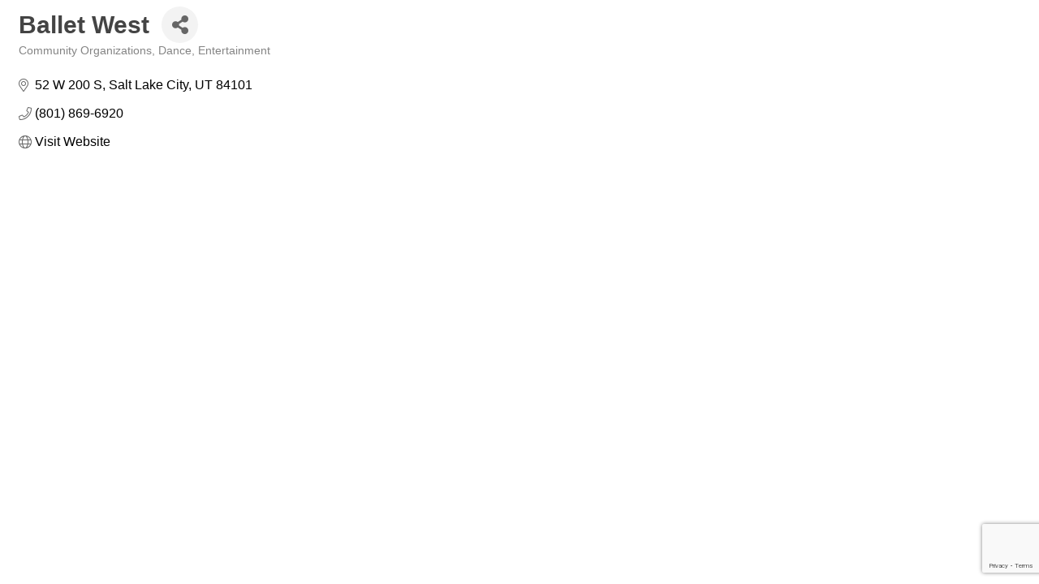

--- FILE ---
content_type: text/html; charset=utf-8
request_url: https://www.google.com/recaptcha/enterprise/anchor?ar=1&k=6LfI_T8rAAAAAMkWHrLP_GfSf3tLy9tKa839wcWa&co=aHR0cDovL2J1c2luZXNzLnV0YWhibGFja2NoYW1iZXIuY29tOjgw&hl=en&v=PoyoqOPhxBO7pBk68S4YbpHZ&size=invisible&anchor-ms=20000&execute-ms=30000&cb=drf89hdfdywd
body_size: 48696
content:
<!DOCTYPE HTML><html dir="ltr" lang="en"><head><meta http-equiv="Content-Type" content="text/html; charset=UTF-8">
<meta http-equiv="X-UA-Compatible" content="IE=edge">
<title>reCAPTCHA</title>
<style type="text/css">
/* cyrillic-ext */
@font-face {
  font-family: 'Roboto';
  font-style: normal;
  font-weight: 400;
  font-stretch: 100%;
  src: url(//fonts.gstatic.com/s/roboto/v48/KFO7CnqEu92Fr1ME7kSn66aGLdTylUAMa3GUBHMdazTgWw.woff2) format('woff2');
  unicode-range: U+0460-052F, U+1C80-1C8A, U+20B4, U+2DE0-2DFF, U+A640-A69F, U+FE2E-FE2F;
}
/* cyrillic */
@font-face {
  font-family: 'Roboto';
  font-style: normal;
  font-weight: 400;
  font-stretch: 100%;
  src: url(//fonts.gstatic.com/s/roboto/v48/KFO7CnqEu92Fr1ME7kSn66aGLdTylUAMa3iUBHMdazTgWw.woff2) format('woff2');
  unicode-range: U+0301, U+0400-045F, U+0490-0491, U+04B0-04B1, U+2116;
}
/* greek-ext */
@font-face {
  font-family: 'Roboto';
  font-style: normal;
  font-weight: 400;
  font-stretch: 100%;
  src: url(//fonts.gstatic.com/s/roboto/v48/KFO7CnqEu92Fr1ME7kSn66aGLdTylUAMa3CUBHMdazTgWw.woff2) format('woff2');
  unicode-range: U+1F00-1FFF;
}
/* greek */
@font-face {
  font-family: 'Roboto';
  font-style: normal;
  font-weight: 400;
  font-stretch: 100%;
  src: url(//fonts.gstatic.com/s/roboto/v48/KFO7CnqEu92Fr1ME7kSn66aGLdTylUAMa3-UBHMdazTgWw.woff2) format('woff2');
  unicode-range: U+0370-0377, U+037A-037F, U+0384-038A, U+038C, U+038E-03A1, U+03A3-03FF;
}
/* math */
@font-face {
  font-family: 'Roboto';
  font-style: normal;
  font-weight: 400;
  font-stretch: 100%;
  src: url(//fonts.gstatic.com/s/roboto/v48/KFO7CnqEu92Fr1ME7kSn66aGLdTylUAMawCUBHMdazTgWw.woff2) format('woff2');
  unicode-range: U+0302-0303, U+0305, U+0307-0308, U+0310, U+0312, U+0315, U+031A, U+0326-0327, U+032C, U+032F-0330, U+0332-0333, U+0338, U+033A, U+0346, U+034D, U+0391-03A1, U+03A3-03A9, U+03B1-03C9, U+03D1, U+03D5-03D6, U+03F0-03F1, U+03F4-03F5, U+2016-2017, U+2034-2038, U+203C, U+2040, U+2043, U+2047, U+2050, U+2057, U+205F, U+2070-2071, U+2074-208E, U+2090-209C, U+20D0-20DC, U+20E1, U+20E5-20EF, U+2100-2112, U+2114-2115, U+2117-2121, U+2123-214F, U+2190, U+2192, U+2194-21AE, U+21B0-21E5, U+21F1-21F2, U+21F4-2211, U+2213-2214, U+2216-22FF, U+2308-230B, U+2310, U+2319, U+231C-2321, U+2336-237A, U+237C, U+2395, U+239B-23B7, U+23D0, U+23DC-23E1, U+2474-2475, U+25AF, U+25B3, U+25B7, U+25BD, U+25C1, U+25CA, U+25CC, U+25FB, U+266D-266F, U+27C0-27FF, U+2900-2AFF, U+2B0E-2B11, U+2B30-2B4C, U+2BFE, U+3030, U+FF5B, U+FF5D, U+1D400-1D7FF, U+1EE00-1EEFF;
}
/* symbols */
@font-face {
  font-family: 'Roboto';
  font-style: normal;
  font-weight: 400;
  font-stretch: 100%;
  src: url(//fonts.gstatic.com/s/roboto/v48/KFO7CnqEu92Fr1ME7kSn66aGLdTylUAMaxKUBHMdazTgWw.woff2) format('woff2');
  unicode-range: U+0001-000C, U+000E-001F, U+007F-009F, U+20DD-20E0, U+20E2-20E4, U+2150-218F, U+2190, U+2192, U+2194-2199, U+21AF, U+21E6-21F0, U+21F3, U+2218-2219, U+2299, U+22C4-22C6, U+2300-243F, U+2440-244A, U+2460-24FF, U+25A0-27BF, U+2800-28FF, U+2921-2922, U+2981, U+29BF, U+29EB, U+2B00-2BFF, U+4DC0-4DFF, U+FFF9-FFFB, U+10140-1018E, U+10190-1019C, U+101A0, U+101D0-101FD, U+102E0-102FB, U+10E60-10E7E, U+1D2C0-1D2D3, U+1D2E0-1D37F, U+1F000-1F0FF, U+1F100-1F1AD, U+1F1E6-1F1FF, U+1F30D-1F30F, U+1F315, U+1F31C, U+1F31E, U+1F320-1F32C, U+1F336, U+1F378, U+1F37D, U+1F382, U+1F393-1F39F, U+1F3A7-1F3A8, U+1F3AC-1F3AF, U+1F3C2, U+1F3C4-1F3C6, U+1F3CA-1F3CE, U+1F3D4-1F3E0, U+1F3ED, U+1F3F1-1F3F3, U+1F3F5-1F3F7, U+1F408, U+1F415, U+1F41F, U+1F426, U+1F43F, U+1F441-1F442, U+1F444, U+1F446-1F449, U+1F44C-1F44E, U+1F453, U+1F46A, U+1F47D, U+1F4A3, U+1F4B0, U+1F4B3, U+1F4B9, U+1F4BB, U+1F4BF, U+1F4C8-1F4CB, U+1F4D6, U+1F4DA, U+1F4DF, U+1F4E3-1F4E6, U+1F4EA-1F4ED, U+1F4F7, U+1F4F9-1F4FB, U+1F4FD-1F4FE, U+1F503, U+1F507-1F50B, U+1F50D, U+1F512-1F513, U+1F53E-1F54A, U+1F54F-1F5FA, U+1F610, U+1F650-1F67F, U+1F687, U+1F68D, U+1F691, U+1F694, U+1F698, U+1F6AD, U+1F6B2, U+1F6B9-1F6BA, U+1F6BC, U+1F6C6-1F6CF, U+1F6D3-1F6D7, U+1F6E0-1F6EA, U+1F6F0-1F6F3, U+1F6F7-1F6FC, U+1F700-1F7FF, U+1F800-1F80B, U+1F810-1F847, U+1F850-1F859, U+1F860-1F887, U+1F890-1F8AD, U+1F8B0-1F8BB, U+1F8C0-1F8C1, U+1F900-1F90B, U+1F93B, U+1F946, U+1F984, U+1F996, U+1F9E9, U+1FA00-1FA6F, U+1FA70-1FA7C, U+1FA80-1FA89, U+1FA8F-1FAC6, U+1FACE-1FADC, U+1FADF-1FAE9, U+1FAF0-1FAF8, U+1FB00-1FBFF;
}
/* vietnamese */
@font-face {
  font-family: 'Roboto';
  font-style: normal;
  font-weight: 400;
  font-stretch: 100%;
  src: url(//fonts.gstatic.com/s/roboto/v48/KFO7CnqEu92Fr1ME7kSn66aGLdTylUAMa3OUBHMdazTgWw.woff2) format('woff2');
  unicode-range: U+0102-0103, U+0110-0111, U+0128-0129, U+0168-0169, U+01A0-01A1, U+01AF-01B0, U+0300-0301, U+0303-0304, U+0308-0309, U+0323, U+0329, U+1EA0-1EF9, U+20AB;
}
/* latin-ext */
@font-face {
  font-family: 'Roboto';
  font-style: normal;
  font-weight: 400;
  font-stretch: 100%;
  src: url(//fonts.gstatic.com/s/roboto/v48/KFO7CnqEu92Fr1ME7kSn66aGLdTylUAMa3KUBHMdazTgWw.woff2) format('woff2');
  unicode-range: U+0100-02BA, U+02BD-02C5, U+02C7-02CC, U+02CE-02D7, U+02DD-02FF, U+0304, U+0308, U+0329, U+1D00-1DBF, U+1E00-1E9F, U+1EF2-1EFF, U+2020, U+20A0-20AB, U+20AD-20C0, U+2113, U+2C60-2C7F, U+A720-A7FF;
}
/* latin */
@font-face {
  font-family: 'Roboto';
  font-style: normal;
  font-weight: 400;
  font-stretch: 100%;
  src: url(//fonts.gstatic.com/s/roboto/v48/KFO7CnqEu92Fr1ME7kSn66aGLdTylUAMa3yUBHMdazQ.woff2) format('woff2');
  unicode-range: U+0000-00FF, U+0131, U+0152-0153, U+02BB-02BC, U+02C6, U+02DA, U+02DC, U+0304, U+0308, U+0329, U+2000-206F, U+20AC, U+2122, U+2191, U+2193, U+2212, U+2215, U+FEFF, U+FFFD;
}
/* cyrillic-ext */
@font-face {
  font-family: 'Roboto';
  font-style: normal;
  font-weight: 500;
  font-stretch: 100%;
  src: url(//fonts.gstatic.com/s/roboto/v48/KFO7CnqEu92Fr1ME7kSn66aGLdTylUAMa3GUBHMdazTgWw.woff2) format('woff2');
  unicode-range: U+0460-052F, U+1C80-1C8A, U+20B4, U+2DE0-2DFF, U+A640-A69F, U+FE2E-FE2F;
}
/* cyrillic */
@font-face {
  font-family: 'Roboto';
  font-style: normal;
  font-weight: 500;
  font-stretch: 100%;
  src: url(//fonts.gstatic.com/s/roboto/v48/KFO7CnqEu92Fr1ME7kSn66aGLdTylUAMa3iUBHMdazTgWw.woff2) format('woff2');
  unicode-range: U+0301, U+0400-045F, U+0490-0491, U+04B0-04B1, U+2116;
}
/* greek-ext */
@font-face {
  font-family: 'Roboto';
  font-style: normal;
  font-weight: 500;
  font-stretch: 100%;
  src: url(//fonts.gstatic.com/s/roboto/v48/KFO7CnqEu92Fr1ME7kSn66aGLdTylUAMa3CUBHMdazTgWw.woff2) format('woff2');
  unicode-range: U+1F00-1FFF;
}
/* greek */
@font-face {
  font-family: 'Roboto';
  font-style: normal;
  font-weight: 500;
  font-stretch: 100%;
  src: url(//fonts.gstatic.com/s/roboto/v48/KFO7CnqEu92Fr1ME7kSn66aGLdTylUAMa3-UBHMdazTgWw.woff2) format('woff2');
  unicode-range: U+0370-0377, U+037A-037F, U+0384-038A, U+038C, U+038E-03A1, U+03A3-03FF;
}
/* math */
@font-face {
  font-family: 'Roboto';
  font-style: normal;
  font-weight: 500;
  font-stretch: 100%;
  src: url(//fonts.gstatic.com/s/roboto/v48/KFO7CnqEu92Fr1ME7kSn66aGLdTylUAMawCUBHMdazTgWw.woff2) format('woff2');
  unicode-range: U+0302-0303, U+0305, U+0307-0308, U+0310, U+0312, U+0315, U+031A, U+0326-0327, U+032C, U+032F-0330, U+0332-0333, U+0338, U+033A, U+0346, U+034D, U+0391-03A1, U+03A3-03A9, U+03B1-03C9, U+03D1, U+03D5-03D6, U+03F0-03F1, U+03F4-03F5, U+2016-2017, U+2034-2038, U+203C, U+2040, U+2043, U+2047, U+2050, U+2057, U+205F, U+2070-2071, U+2074-208E, U+2090-209C, U+20D0-20DC, U+20E1, U+20E5-20EF, U+2100-2112, U+2114-2115, U+2117-2121, U+2123-214F, U+2190, U+2192, U+2194-21AE, U+21B0-21E5, U+21F1-21F2, U+21F4-2211, U+2213-2214, U+2216-22FF, U+2308-230B, U+2310, U+2319, U+231C-2321, U+2336-237A, U+237C, U+2395, U+239B-23B7, U+23D0, U+23DC-23E1, U+2474-2475, U+25AF, U+25B3, U+25B7, U+25BD, U+25C1, U+25CA, U+25CC, U+25FB, U+266D-266F, U+27C0-27FF, U+2900-2AFF, U+2B0E-2B11, U+2B30-2B4C, U+2BFE, U+3030, U+FF5B, U+FF5D, U+1D400-1D7FF, U+1EE00-1EEFF;
}
/* symbols */
@font-face {
  font-family: 'Roboto';
  font-style: normal;
  font-weight: 500;
  font-stretch: 100%;
  src: url(//fonts.gstatic.com/s/roboto/v48/KFO7CnqEu92Fr1ME7kSn66aGLdTylUAMaxKUBHMdazTgWw.woff2) format('woff2');
  unicode-range: U+0001-000C, U+000E-001F, U+007F-009F, U+20DD-20E0, U+20E2-20E4, U+2150-218F, U+2190, U+2192, U+2194-2199, U+21AF, U+21E6-21F0, U+21F3, U+2218-2219, U+2299, U+22C4-22C6, U+2300-243F, U+2440-244A, U+2460-24FF, U+25A0-27BF, U+2800-28FF, U+2921-2922, U+2981, U+29BF, U+29EB, U+2B00-2BFF, U+4DC0-4DFF, U+FFF9-FFFB, U+10140-1018E, U+10190-1019C, U+101A0, U+101D0-101FD, U+102E0-102FB, U+10E60-10E7E, U+1D2C0-1D2D3, U+1D2E0-1D37F, U+1F000-1F0FF, U+1F100-1F1AD, U+1F1E6-1F1FF, U+1F30D-1F30F, U+1F315, U+1F31C, U+1F31E, U+1F320-1F32C, U+1F336, U+1F378, U+1F37D, U+1F382, U+1F393-1F39F, U+1F3A7-1F3A8, U+1F3AC-1F3AF, U+1F3C2, U+1F3C4-1F3C6, U+1F3CA-1F3CE, U+1F3D4-1F3E0, U+1F3ED, U+1F3F1-1F3F3, U+1F3F5-1F3F7, U+1F408, U+1F415, U+1F41F, U+1F426, U+1F43F, U+1F441-1F442, U+1F444, U+1F446-1F449, U+1F44C-1F44E, U+1F453, U+1F46A, U+1F47D, U+1F4A3, U+1F4B0, U+1F4B3, U+1F4B9, U+1F4BB, U+1F4BF, U+1F4C8-1F4CB, U+1F4D6, U+1F4DA, U+1F4DF, U+1F4E3-1F4E6, U+1F4EA-1F4ED, U+1F4F7, U+1F4F9-1F4FB, U+1F4FD-1F4FE, U+1F503, U+1F507-1F50B, U+1F50D, U+1F512-1F513, U+1F53E-1F54A, U+1F54F-1F5FA, U+1F610, U+1F650-1F67F, U+1F687, U+1F68D, U+1F691, U+1F694, U+1F698, U+1F6AD, U+1F6B2, U+1F6B9-1F6BA, U+1F6BC, U+1F6C6-1F6CF, U+1F6D3-1F6D7, U+1F6E0-1F6EA, U+1F6F0-1F6F3, U+1F6F7-1F6FC, U+1F700-1F7FF, U+1F800-1F80B, U+1F810-1F847, U+1F850-1F859, U+1F860-1F887, U+1F890-1F8AD, U+1F8B0-1F8BB, U+1F8C0-1F8C1, U+1F900-1F90B, U+1F93B, U+1F946, U+1F984, U+1F996, U+1F9E9, U+1FA00-1FA6F, U+1FA70-1FA7C, U+1FA80-1FA89, U+1FA8F-1FAC6, U+1FACE-1FADC, U+1FADF-1FAE9, U+1FAF0-1FAF8, U+1FB00-1FBFF;
}
/* vietnamese */
@font-face {
  font-family: 'Roboto';
  font-style: normal;
  font-weight: 500;
  font-stretch: 100%;
  src: url(//fonts.gstatic.com/s/roboto/v48/KFO7CnqEu92Fr1ME7kSn66aGLdTylUAMa3OUBHMdazTgWw.woff2) format('woff2');
  unicode-range: U+0102-0103, U+0110-0111, U+0128-0129, U+0168-0169, U+01A0-01A1, U+01AF-01B0, U+0300-0301, U+0303-0304, U+0308-0309, U+0323, U+0329, U+1EA0-1EF9, U+20AB;
}
/* latin-ext */
@font-face {
  font-family: 'Roboto';
  font-style: normal;
  font-weight: 500;
  font-stretch: 100%;
  src: url(//fonts.gstatic.com/s/roboto/v48/KFO7CnqEu92Fr1ME7kSn66aGLdTylUAMa3KUBHMdazTgWw.woff2) format('woff2');
  unicode-range: U+0100-02BA, U+02BD-02C5, U+02C7-02CC, U+02CE-02D7, U+02DD-02FF, U+0304, U+0308, U+0329, U+1D00-1DBF, U+1E00-1E9F, U+1EF2-1EFF, U+2020, U+20A0-20AB, U+20AD-20C0, U+2113, U+2C60-2C7F, U+A720-A7FF;
}
/* latin */
@font-face {
  font-family: 'Roboto';
  font-style: normal;
  font-weight: 500;
  font-stretch: 100%;
  src: url(//fonts.gstatic.com/s/roboto/v48/KFO7CnqEu92Fr1ME7kSn66aGLdTylUAMa3yUBHMdazQ.woff2) format('woff2');
  unicode-range: U+0000-00FF, U+0131, U+0152-0153, U+02BB-02BC, U+02C6, U+02DA, U+02DC, U+0304, U+0308, U+0329, U+2000-206F, U+20AC, U+2122, U+2191, U+2193, U+2212, U+2215, U+FEFF, U+FFFD;
}
/* cyrillic-ext */
@font-face {
  font-family: 'Roboto';
  font-style: normal;
  font-weight: 900;
  font-stretch: 100%;
  src: url(//fonts.gstatic.com/s/roboto/v48/KFO7CnqEu92Fr1ME7kSn66aGLdTylUAMa3GUBHMdazTgWw.woff2) format('woff2');
  unicode-range: U+0460-052F, U+1C80-1C8A, U+20B4, U+2DE0-2DFF, U+A640-A69F, U+FE2E-FE2F;
}
/* cyrillic */
@font-face {
  font-family: 'Roboto';
  font-style: normal;
  font-weight: 900;
  font-stretch: 100%;
  src: url(//fonts.gstatic.com/s/roboto/v48/KFO7CnqEu92Fr1ME7kSn66aGLdTylUAMa3iUBHMdazTgWw.woff2) format('woff2');
  unicode-range: U+0301, U+0400-045F, U+0490-0491, U+04B0-04B1, U+2116;
}
/* greek-ext */
@font-face {
  font-family: 'Roboto';
  font-style: normal;
  font-weight: 900;
  font-stretch: 100%;
  src: url(//fonts.gstatic.com/s/roboto/v48/KFO7CnqEu92Fr1ME7kSn66aGLdTylUAMa3CUBHMdazTgWw.woff2) format('woff2');
  unicode-range: U+1F00-1FFF;
}
/* greek */
@font-face {
  font-family: 'Roboto';
  font-style: normal;
  font-weight: 900;
  font-stretch: 100%;
  src: url(//fonts.gstatic.com/s/roboto/v48/KFO7CnqEu92Fr1ME7kSn66aGLdTylUAMa3-UBHMdazTgWw.woff2) format('woff2');
  unicode-range: U+0370-0377, U+037A-037F, U+0384-038A, U+038C, U+038E-03A1, U+03A3-03FF;
}
/* math */
@font-face {
  font-family: 'Roboto';
  font-style: normal;
  font-weight: 900;
  font-stretch: 100%;
  src: url(//fonts.gstatic.com/s/roboto/v48/KFO7CnqEu92Fr1ME7kSn66aGLdTylUAMawCUBHMdazTgWw.woff2) format('woff2');
  unicode-range: U+0302-0303, U+0305, U+0307-0308, U+0310, U+0312, U+0315, U+031A, U+0326-0327, U+032C, U+032F-0330, U+0332-0333, U+0338, U+033A, U+0346, U+034D, U+0391-03A1, U+03A3-03A9, U+03B1-03C9, U+03D1, U+03D5-03D6, U+03F0-03F1, U+03F4-03F5, U+2016-2017, U+2034-2038, U+203C, U+2040, U+2043, U+2047, U+2050, U+2057, U+205F, U+2070-2071, U+2074-208E, U+2090-209C, U+20D0-20DC, U+20E1, U+20E5-20EF, U+2100-2112, U+2114-2115, U+2117-2121, U+2123-214F, U+2190, U+2192, U+2194-21AE, U+21B0-21E5, U+21F1-21F2, U+21F4-2211, U+2213-2214, U+2216-22FF, U+2308-230B, U+2310, U+2319, U+231C-2321, U+2336-237A, U+237C, U+2395, U+239B-23B7, U+23D0, U+23DC-23E1, U+2474-2475, U+25AF, U+25B3, U+25B7, U+25BD, U+25C1, U+25CA, U+25CC, U+25FB, U+266D-266F, U+27C0-27FF, U+2900-2AFF, U+2B0E-2B11, U+2B30-2B4C, U+2BFE, U+3030, U+FF5B, U+FF5D, U+1D400-1D7FF, U+1EE00-1EEFF;
}
/* symbols */
@font-face {
  font-family: 'Roboto';
  font-style: normal;
  font-weight: 900;
  font-stretch: 100%;
  src: url(//fonts.gstatic.com/s/roboto/v48/KFO7CnqEu92Fr1ME7kSn66aGLdTylUAMaxKUBHMdazTgWw.woff2) format('woff2');
  unicode-range: U+0001-000C, U+000E-001F, U+007F-009F, U+20DD-20E0, U+20E2-20E4, U+2150-218F, U+2190, U+2192, U+2194-2199, U+21AF, U+21E6-21F0, U+21F3, U+2218-2219, U+2299, U+22C4-22C6, U+2300-243F, U+2440-244A, U+2460-24FF, U+25A0-27BF, U+2800-28FF, U+2921-2922, U+2981, U+29BF, U+29EB, U+2B00-2BFF, U+4DC0-4DFF, U+FFF9-FFFB, U+10140-1018E, U+10190-1019C, U+101A0, U+101D0-101FD, U+102E0-102FB, U+10E60-10E7E, U+1D2C0-1D2D3, U+1D2E0-1D37F, U+1F000-1F0FF, U+1F100-1F1AD, U+1F1E6-1F1FF, U+1F30D-1F30F, U+1F315, U+1F31C, U+1F31E, U+1F320-1F32C, U+1F336, U+1F378, U+1F37D, U+1F382, U+1F393-1F39F, U+1F3A7-1F3A8, U+1F3AC-1F3AF, U+1F3C2, U+1F3C4-1F3C6, U+1F3CA-1F3CE, U+1F3D4-1F3E0, U+1F3ED, U+1F3F1-1F3F3, U+1F3F5-1F3F7, U+1F408, U+1F415, U+1F41F, U+1F426, U+1F43F, U+1F441-1F442, U+1F444, U+1F446-1F449, U+1F44C-1F44E, U+1F453, U+1F46A, U+1F47D, U+1F4A3, U+1F4B0, U+1F4B3, U+1F4B9, U+1F4BB, U+1F4BF, U+1F4C8-1F4CB, U+1F4D6, U+1F4DA, U+1F4DF, U+1F4E3-1F4E6, U+1F4EA-1F4ED, U+1F4F7, U+1F4F9-1F4FB, U+1F4FD-1F4FE, U+1F503, U+1F507-1F50B, U+1F50D, U+1F512-1F513, U+1F53E-1F54A, U+1F54F-1F5FA, U+1F610, U+1F650-1F67F, U+1F687, U+1F68D, U+1F691, U+1F694, U+1F698, U+1F6AD, U+1F6B2, U+1F6B9-1F6BA, U+1F6BC, U+1F6C6-1F6CF, U+1F6D3-1F6D7, U+1F6E0-1F6EA, U+1F6F0-1F6F3, U+1F6F7-1F6FC, U+1F700-1F7FF, U+1F800-1F80B, U+1F810-1F847, U+1F850-1F859, U+1F860-1F887, U+1F890-1F8AD, U+1F8B0-1F8BB, U+1F8C0-1F8C1, U+1F900-1F90B, U+1F93B, U+1F946, U+1F984, U+1F996, U+1F9E9, U+1FA00-1FA6F, U+1FA70-1FA7C, U+1FA80-1FA89, U+1FA8F-1FAC6, U+1FACE-1FADC, U+1FADF-1FAE9, U+1FAF0-1FAF8, U+1FB00-1FBFF;
}
/* vietnamese */
@font-face {
  font-family: 'Roboto';
  font-style: normal;
  font-weight: 900;
  font-stretch: 100%;
  src: url(//fonts.gstatic.com/s/roboto/v48/KFO7CnqEu92Fr1ME7kSn66aGLdTylUAMa3OUBHMdazTgWw.woff2) format('woff2');
  unicode-range: U+0102-0103, U+0110-0111, U+0128-0129, U+0168-0169, U+01A0-01A1, U+01AF-01B0, U+0300-0301, U+0303-0304, U+0308-0309, U+0323, U+0329, U+1EA0-1EF9, U+20AB;
}
/* latin-ext */
@font-face {
  font-family: 'Roboto';
  font-style: normal;
  font-weight: 900;
  font-stretch: 100%;
  src: url(//fonts.gstatic.com/s/roboto/v48/KFO7CnqEu92Fr1ME7kSn66aGLdTylUAMa3KUBHMdazTgWw.woff2) format('woff2');
  unicode-range: U+0100-02BA, U+02BD-02C5, U+02C7-02CC, U+02CE-02D7, U+02DD-02FF, U+0304, U+0308, U+0329, U+1D00-1DBF, U+1E00-1E9F, U+1EF2-1EFF, U+2020, U+20A0-20AB, U+20AD-20C0, U+2113, U+2C60-2C7F, U+A720-A7FF;
}
/* latin */
@font-face {
  font-family: 'Roboto';
  font-style: normal;
  font-weight: 900;
  font-stretch: 100%;
  src: url(//fonts.gstatic.com/s/roboto/v48/KFO7CnqEu92Fr1ME7kSn66aGLdTylUAMa3yUBHMdazQ.woff2) format('woff2');
  unicode-range: U+0000-00FF, U+0131, U+0152-0153, U+02BB-02BC, U+02C6, U+02DA, U+02DC, U+0304, U+0308, U+0329, U+2000-206F, U+20AC, U+2122, U+2191, U+2193, U+2212, U+2215, U+FEFF, U+FFFD;
}

</style>
<link rel="stylesheet" type="text/css" href="https://www.gstatic.com/recaptcha/releases/PoyoqOPhxBO7pBk68S4YbpHZ/styles__ltr.css">
<script nonce="Kthz35mjpxALkRV4_eNK3g" type="text/javascript">window['__recaptcha_api'] = 'https://www.google.com/recaptcha/enterprise/';</script>
<script type="text/javascript" src="https://www.gstatic.com/recaptcha/releases/PoyoqOPhxBO7pBk68S4YbpHZ/recaptcha__en.js" nonce="Kthz35mjpxALkRV4_eNK3g">
      
    </script></head>
<body><div id="rc-anchor-alert" class="rc-anchor-alert"></div>
<input type="hidden" id="recaptcha-token" value="[base64]">
<script type="text/javascript" nonce="Kthz35mjpxALkRV4_eNK3g">
      recaptcha.anchor.Main.init("[\x22ainput\x22,[\x22bgdata\x22,\x22\x22,\[base64]/[base64]/[base64]/[base64]/[base64]/[base64]/KGcoTywyNTMsTy5PKSxVRyhPLEMpKTpnKE8sMjUzLEMpLE8pKSxsKSksTykpfSxieT1mdW5jdGlvbihDLE8sdSxsKXtmb3IobD0odT1SKEMpLDApO08+MDtPLS0pbD1sPDw4fFooQyk7ZyhDLHUsbCl9LFVHPWZ1bmN0aW9uKEMsTyl7Qy5pLmxlbmd0aD4xMDQ/[base64]/[base64]/[base64]/[base64]/[base64]/[base64]/[base64]\\u003d\x22,\[base64]\\u003d\\u003d\x22,\x22QTLCnwTCicK1WVIXw7ZJwqpgP8OWJHRsw4HDm8K9w4osw5vDrX/[base64]/DvMOzfsOSw7HConoywqJKUcKJw7rDi8OyDGEMw4XDsGfCl8OICw3DnMOqwoPDlMOOwqPDqQbDi8Kgw67Cn2I8M1QCcS5xBsKnO1cQVARhJD/[base64]/DgzA8U8KnM2bClEZsDwU6wrJ6T0gITcKcDndZQWROYG1pWBo/NMOfAgVmwofDvlrDmsKDw68Aw5/DgAPDqEZxZsKew6fCmVwVNsKuLmfCuMOvwp8Dw63CoGsEwoLCvcOgw6LDjcOfIMKUwrjDvE1gLMOowotkwpI/[base64]/F8OSCwXDr8OgFMKtw4kJeFPDiMKyw57DiDnDoXsgantDI28gwq/DoV7DuSbDtMOjIVLDvhnDu2/[base64]/DsW8wDSDCuURfDcOQwqkNCh09Uj7DnMKxAkZawprDtQbDv8KMw6wdBWnDkcOYCFnDpTYne8ODZ0QPw6zDqUHDpcK0w6F6w4JKCMOPS1LCj8KvwotJV3XDksKINyLDosK+XsOFwrTChjsJwoHCkHZZw6ArPcOpC27CsGbDgD/[base64]/CrFfCo8K6P8OMHsO4aVRLwrtwXMKKIMO5CcKdw4zDrRTDpMKxw6YNHsOPY0rDhG19wqM/[base64]/CsGbDusObPybCl8OfUGc5f2EOw7YOJDQLQ8OhfmJRHXAmKQxCH8OAdsOTKMKdFsKWw6c7FMOqPsOxVWfDqMODVkjCuGzDoMOYLsKwSXlZEMK/[base64]/CgAvDl1Y3w6dmwqXCuMO0woFLe8KSCcKZc8O7w6gBwrvCtyU8HMKOIcKkw7jCuMKmwqPDt8KYSMKCw7TCk8ODwpzCoMKdw7Y/wqJadgkdEcKLw4fDq8OdEmpaOmE0w6kLIRPCqsO3MsO+w5zCrsOUw4vDl8OIJsOjPCXDgMKJNcOpSw/Du8K6wrxVwq/ChMOJw5TDiTjCm1LDusKxfwzDonDDsEtawqHCssOPw6Iewo3CvMKmP8KEwonCmcKswrByWcKNw43DqwvDsH7DnR/DhwPDtMOnf8KJwqTDqcOlwpvDrMO0w6/DkjjCicOkLcOycDDCrsOHBMKqw7MuKmp/D8O0fcKlaQ8CKEzDg8KbwovCrMO1woEdw44DIRnDi3jDh33Dr8O9wp/DvW4Uw7l2aBszw6HDjh/DsAlMLlrDkSd6w7vDnjnCvsKYw6jDgjLCgcKow4U8w4JswphVwrzCl8Orw6DCvyFLEgBTbikJwobDrsKqwq/ChsKEw77DlFzCmRc1Si1+McKeAUnDhAsBw5vCt8K/[base64]/RSvDqCpWwoMTw6XDqDnDjzghwrTDscKtP8KxAsKvw5HDpsKXw7xUAMOJccKhDEPDsCTCnUdpAT3CpsO2w594f2tlw4LDi3FmIibDh0wDacOoQQhpwoDCghXDoAY/[base64]/DlgUralTDjsONw63DhsKcwoPChUFISlTCqHB9XcKQw5vCtMKLwqzCiQHDjTxfSUYuJmtDcm/Dh1LCucKqwpLClMKEAsOVwpLDu8OUJnvDlGTClHbDg8OKecOHw47DtMOhw6jCvcKPXmcJwqcLwr7Dh2dRwoHCl8Otw4omw5lCwqTCnsKjJ3rDqFrDnMOJwrF2w6wUbMK+w5XDjG3Dq8O+w67DusOxdhzDkcO1w7/DiSLCjcKbVEjCjXMGwpLCncOOwpU/F8O7w6vDkDhEw61gwqfCmcOHScOHJy/ChMOTeHvDq3YWwoPCpz8bwqpjw6ACS03CmmhQwpJVwqkwwq5FwrJQwrZODWbCpkrCl8Kjw4fCtMKNw54lw6lPwqJrwofCu8OJIS0Sw65jw5wVwqzCvEbDtsOvSsK0LEPClnFvdMKfYVFBccKzwq/DkjzCpggnw45twqnDrcKuwr4mXcKRw5J0w7dYOhsIw6xiLGAfw5PDphbDvsOXGsODFsKhAXA7TDZwwqnCvsOWwrl+e8OWwqwZw7tPw7zCvMO1PQVFElbCtMOVw7/Ckh/DssOcdsOuOMOmZQ/CpcKUYcObOcKORArDgDEKcnjCjMOsLcOnw4fDg8KjCMOiwpUWw4o2w6fDgyRVPgDDgUHCkDhXPMOAcMOJf8KMLMKWDMKrwqx6woLCigDCqMO8eMOpwpfCtUvCr8OuwowNfFANw4Y1wovCmg3CqE/DpRs0V8OjR8OTw4JyKcKNw5xlb2bDukFowprCqgfDiHg+ZAnDhcO/MsO6OMOhw7k0w50fSMKLLVp2wqvDjsO0w7fCgMKoMW4kCMOBQMKBw7vClcOoAcKqecKgwpxcJMOEdcOKQ8OHB8KTHMOmwpbDrURwwqUiQMKKTCoyB8KJw5/DhBTDr3B4w5zCrSXCvsK5w4HCkTbCtsOiw5/DqMKQRsOMSyPCocOVcMKKABh7d25yVSTCk35Fw7XCvHTDgjfCn8O3EMOfcUtdFGHDlcKVw7QCHDrCpsKrwq7DjsKHwpQ9LsKXwppUCcKOJ8OaHMOaw5/Dr8KsD23CtCF8NVJJwpkfNsOvWjcCYsOkwrbDkMOjwpZxZcKOw4XDiAMfwrfDgMOgw5zDn8KhwppOw5zCsgnDqzHCvcOOwpjCpcOnwpLCncOmwo/Cm8KGZUsnJ8Klw4drwoYibUnCgmfCh8Kbwp3DmsOxb8KFwp3CucKEDRcLZTcEasKbXMOGw53Do2LCszkDw5fCqcOGw4PDmQTDll/DjDjCoGXCvkA7w70Kwoc2w411wr7DuTM0w6ZMw5TCr8OlfcKRw4svQMK0w7LDv2jChEZxTVJdBcOtSWDCicKvw6JrfRzDlMKHA8O6fwo2wrAAcVdAKkA6wpB8VUY2w4Bqw79+QMOdw71BfcOwwpPCtlV1Z8KWwo7Ck8OVY8OHYsOKdn/Dn8KEwoAzw5h7wq19T8OIwol7w6/CjcKMC8OjF2PCpMKqwqjDnMOGdMOhBcOww6Y5wqQ9d0AJwrHDisOiwp7CnxXCmMODw6Zew6XDsmrDhjpLO8OHwoXDmSJ3A3LCn3oVOMKxLsKILMK2OgXDsjB6wo/Co8KhJGbCmjcVWMO/[base64]/CmiMvwoomJwDCtC1Xw4vDjXVpw6/DjHbDgTUfGcOSw6fDsF06wrrDuFd9w41tF8K2Z8KAMMK2KsKcCcK6BXlaw5Yuw6DDsx56JmU6w6fCrsKNOmh/wo3DrTAgwoY3w5rCtT7CvTrDtRXDicOyasKIw7xmwq4rw7gHAcKuwqvCuwwTYsONQ1XDjUzDl8OFfxnDnw9BVh1AQ8KPcwoGwop1w6DDqHITw77DvMKZw5/CoSo/DsK9wpHDmsO2wqRZwr8NOGAzSBnCqwPDoALDq2HDr8KFHMKiw47DtCzCv3wyw5M0IcKJNlbCr8K7w7/[base64]/[base64]/w6k0w5tzWcKGDXNLw6lMw5PDi8KsBnpmw7HCncKuwqLDiMOeJgTDgXAsw6bDkjIoXMOWG30FMW7DoBDCkDA6wolrMwJOwrtwT8O/dztgw7rCoxDDv8K8w7lAw5HDjsOBwrzCsSM+NcK/w4HCvcKIYMKgUArClVLDh07Dp8OoWsKow7xZwpvDnxEywpkzwr3CtUQ/w57DsWvDl8OLwoHDiMKAL8K9cCRow6XDgzE7DMKww5MTwqx8w7FVdT0oTsKTw5JEITFAw49Vw5LDqkEoYMOKeRMXKl/DmFXDjAwEwolBw4zCq8OJPcKpB28FV8K7YcKmwoJewrVPQ0DDkitfIcKEa2HCnTjDgsOowrQWEsKzScOfwqBvwpJKw4bDvjd/w7Q2wrBRY8O5MVcJw6/CjcKfDhTDi8Ohw7Z9wrdMwqAMcEHDsV/Do3/Dpzs6NztHE8K1CMK8wrcpdgvCj8Otw7LClcOHG0TCl2rCrMOiTcKLYz/CqMK9wociw5Emwo3DtHQTwqvCsRPCu8KvwqdiBxFGw7o3wqXDnsOofB7Dtw3CssKtScO5UC96wovDvhjCnQRcQMOmw6INXcOQUQ87wo8+I8OsUsKtJsO7LXVnwrE4wrDCqMOLwrrDjcK9w7Jawr7CssKiS8O6OsKUb0HDpH/Dt2LCl3AwworDlsOzwpUJwq7CucKiEsOLwo5awoHCiMKsw5/DtcKowr3DonDCvivDu3loJsK+F8OfUil2wpN2wrxZw7zDr8OaMj/[base64]/Ch8OFw5lCwpoow5cjcG/CoMK+woXChsORwqIBPMO8w5bDo2sBwrvDuMOrwrLDtn04LcKwwrgiDxNXJsKYw6PDisKJwr5iUjRqw6Ecw5LCuy/[base64]/DqMOPwoDCvMK3wqDCicKDU3VRESA4dl1fIV7DmcKpwq1Vw4ZJHMK+ZcOuw7fCn8O7FMOTwpvCjWoSLcKbU3fDlgM6w5LCtS7CjUsLE8Oow5UEw5zCoG1HaEPDhMKQwpQ5NMONwqfDmsO5XMK7wrwOXz/Ci2TDvxZHw4zCoXtLQMKCHyDDigJAw6F8dcKnNsKpNsKWXl8BwrFqwrx/w60Uw4Vqw4TCkB4kdysGPMK5w5J4H8OWwqXDssKlPcKAw7rDoVhYIcOLbcKne2TCkGBYwrpYw6jCkTRNaj1kw5PDvVAvwrRTP8OQPsO4OR8JFxxdwqLCq1RPwq/CnxLCmzbDvcKwUyrCmX9SQMOtwqtqwo0EAMO3TEMaRsKodcKkw6MMw4x1FldDacOqw7bChsODCsKxAxrDuMKTIsKqwpPDjMOpw7onw4fCgsOKw7RJEBoRwrbDkMOfb3TDk8OAfMOtwqMEccO0X2dLexHDgcK/[base64]/[base64]/XVnDs8OYNsKofkbChcO7LBbDnAlFWTjCpTLDpV1dZMObLcOlwrvDhsKCOMOowqwfwrZddmFPw5cRw5/CqcOjIsKLw48IwoUzI8KEwo3CvMO2wpEqNMKIw7lCwrvDoEnCisOkwp7CqMO6w6FkDMKuYcKdwpDDnhPCq8KKwo8bIy4vcEzCrMKeTUUaPcKGXG/CpcOEwpbDjjMhw7vDul7Cln3CmjxmK8KpwqHCri8pwoDCoypOwr7DrGTCiMKkB2UdwqbChMKTw57DglrDrMK8AMKPJFwZKWRVEMK7w7jDiEtbHjzDsMOtwrDDlMKMXcKGw7JyZR/[base64]/CusKGXMOBVMObUcOka8OsJ8ODT8OWGnJvHcK+eyBjLgA5wpFGaMO5wpPCl8K/wrnCsETChyvDrMO1UcOZXnRzwqs3FjJ/[base64]/CzrDtEMNwrTDucKWw67Dv8Kxw6V+LsOiw4YGGMKVSnwcwrDCsjMicwU5OCfCmxbDhkU3Zx/CjMOSw4FESMKsHkdBw6BQfMOdw7JhwoTCqHBFRcO3w4BKCMK0wrgZY2tkw6A+wrQfwpDDv8K4w4HDrV1Vw6Yjw4TDoS0oZcO/wqJrBcKfYWrCqHTCs0IeWsOcWHTCkVFzQsK5ecKYw4PCsUfCu18Cw6ISwr18w71Pw5TDjcOqw7jDqsK+ZADDtCAzf31RExomwrBbwosBwrFbw7NQHB/CnjzCgMK3w4E/w7tlwo3Cu2kawozChQ3DgMKYw6bChVTCth/CjcKePmBJcMOrw64ow6vDpsOcwr5uwp18w7RyXsOnwpLCqMKIF2rDk8Oywp0fwpnDpA4DwqnDocKmHgckAAnDsyRvasKGCGrCp8Kew73ChS/CgMKJw5HClsKtwpojbsKONMKTAsOFwobDoWN3wrx6woXCqUETNMKdTcKvR2vCjXU/ZcK+wo7Dm8KoFi0OfmHDsUHDvWDCpUBnLMO8WsKmamXCpSfDoX7DiCLDj8OIRsKBwp/DucOFw7Z9FGLCjMOHSsObw5LCpsO1JsO8QDRLOxPCqsOjTMO3JmZxw6pXw4nCtj8Kw43CkcKpw60ww51ydX8rGz9nwodJwrXCq2ESX8KbwqnCuhI1fx/DrhMKLcKFU8ONVxHCkMOZwoI0E8KULAEMw60bw7PDmsOITxPDh1PDj8KrK2cow5TCk8KBw4nCv8OcwrXCiUIywqvDmxjCq8OORllXWARUwoDClsKuw6rCnMKYw5MfawdhdVsGw4zClUvCtXbCrsOmwojChcKzFWbDrDXCmcOMw7TDqsKAwocGHD/CkCcOFzjCvcOfBHjCgXjCpsORwpXCmEUmaxRsw6XDs1nCshNEO0slw6nDvDQ7Ci1kEcKYQcOMBg3Dl8KKQMOFw7Qne3NxwrXCusO7e8K6ByIGG8OQw6fCkDfConA/wp7ChsKLwqHCj8K4w6PDrcKMw758w5vCksOGf8K+wqrDoBAlwqB4dl7CpsOJwq7CjsKUKsO4T2jDoMO0bRPDm27DhMKdwr0uMcKWwpjDlw/DhMOYNiF+ScKkccKsw7DDvsK1woNLw6nDtlFHwp7DsMKswq9PEcOnDsK4Vg/DiMO4IsKjwooiFUYpX8Kjw7dqwplQLcKyL8Ksw6/CsgfCj8OwA8OeRi3DssOsRcO6NMKEw6N7wpfCksO+ahMqRcOBbjkpw5Nuw7J5cgQmS8OTYx1CWMKsfQ7Dgm3CkcKPw5BuwrfCsMKKw4DCssKSS2wLwoZfasK0HAvChcK1woZ1IBxiwoTDpTbDkBZSDcO9wr1IwqtXa8KJecOUwovDsnIxTwdeDW/DnFbCpXjChMOFwqDDjsKUB8KbGVBswq7DmiAQNMKXw4TCrXABBUvDow5fwoVWBMKoGBzDrsOtEcKZZiNcQSkcMsOGIgHCtsO8w44PEHQ4wrHCqGx1wrzDjMO5EztQRUFew6tKwozCl8KHw6fCsBDDqcOsF8O/[base64]/DvsOwwq8bRS7DlnUOw4vClHrDk2LCq8OPNcK3S8KNwqfCl8K/wo/CssKkLMKHwpTDt8Ovw4xnw6YHMgw+RG46QsOBBwzDjcKaUcKOw6NBCT5WwoxfC8O/OsKQZ8Oow6g5woloPcO/wrBrDMKbw5w+w4lWYMKvfsOOBcOuH0grwqTCpVbDjcK0wpPDocKpe8KqdGg+Hn0dbkZzwpcAEl3DosOvw5EvPhgYw5hzIwLChcOow4LCtUfDocOMWMO0CcK1wodBY8OncgkKa18NVSvDgyjDosK1YMKFw4XCqMK4fSTCjMKEWyLDnsKQGyEbJMKYUMOnwr/DmQPDnMO0w4XDhMO5wrPDg0pPDD0zwpB/VD/Dl8K6w6Y0w5IDw45Bw6jCscOhKXw7w7h9wqvCiUDDlMKAA8ODAMKiwqjDhsKEdgNlwowfdHYeX8OUw5/CiVXCisK+wpN9X8OvLUA/w7zDowPDgRPDtjnChcOjwokyZcOCworDqcK4CcKowo9/w4TCin3DtsOKfcKawoUKwqAcdUARwpnDlsKGaUhmwp46wpbClCFiwqkvGhIhw4Amw7DDp8OnFHsZfgjDrsOnwr1gXMK1w5bDssO1A8KYW8OPDsKUYjXCnsOpwqLDmsOjMjUEdErDjHVowq3DogzCsMKnFcONDMODU0dTPcK/wq7DjsOmw45aNMOBY8KZY8K5HsK4wpp7wo80w5vCs0owwqLDgEhcwq/[base64]/DjH/[base64]/[base64]/Djwgcwq/Dul7ComPCqiV6wqIxwojCnFhVemc0aMKwEkYpUcOawrUhwoAPw6Inwpw1bjfDpDNQJsOkXMKqw6bClsOuw7PCs240S8Ktw404d8OAO3s4XE0Fwr0YwohcwrHDlsKzHsO7w4TCmcOWHxkxBmTDvcOtwrQXw6towpHDsRXCv8KFwqBUwrrCgyfCpcKGPgQaOF/DtcOwSBUtwqrDkVPCocKfw6dIagE5wog7OsKSQsOZw4UzwqpkNMKcw5fChcOoF8KGwrxtKX7DtHtFAsKbYD3Dpn88wpjCk2ENw5h5FMK/[base64]/DssOPb8O7LVgqwogdwrPCssK+wqnCh8Knw4LCnsK+wodWwpcXKBAEw7oBUsOPw7XDlw9GMxcEdsOFwrTDgcOgHVrDkGHDjhVsNMKQw67DtMKowrvCvl8awq3ChMO7JMOSwoMZEA3CusOATigdw6/DihjDpnh5woRrVw4cFzrDnDnDmMKRCgrCjcKOwo8LPMONwobDt8Kjw4fCqsKdw6jCk2TChwLDscOqLXfCk8OpaivDosOrwqjCk3PDp8OfQwHClsKaPMKqwqjCtFbDu118wq4wPkDCgcOZPcK8dMO9ccOCVcOhwq8FX0TChy/DhMKNJcKowqvDnQTCsDZ8w6nCl8ODwoPCosKhOzLCqMOpw6QJNhXCn8KoJVFpUUzDmMKIERYQbMKnA8KccsKww6nCp8OUcMOgWcOJwpQIfHzCm8ODwrPCpcOSwogKwrXDqxVJJsO/EQjChMKrfw1bw4EWwrp+O8KXw4cnw7NiwoXCr1LDtsKAAsOxwq94w6NTw4/CkXlzw77DngDCqMOvw6YudmJfw73DpG8Fw75UZsODw5XCjn9bw5jDicKEFsKJBxzCsXfCsENGwpVXwo07E8OTUWxrwofClMO/wp3DscOQwrvDgcOdCcKUYsKmwprCi8KGwqfDn8KMKcO9wr01wpt2VsO8w5jCjcO8w63Dn8KAw57CsydLwrzCiWFRKhvCrH7CriZWwq/Ci8O0UsOzwrDDi8KSw7QIbknCgTfCpMK0w6nCjWoKwrAxdcODw5nCvsKAw6/CjcKHI8OyGsKcw7TDgsKuw6nCqBjCjW44w4zChDXCrw9dw4HCsE1VwrLDrlZzwqPCpX3DvjPDpMK6P8OeN8KWasKxw6EXwprDpmzCtMOpw74vwp8CLlEawpRYEXIvwr44wpBQw5cyw5nDgMOEbsOawqvChMKHKMO+f1JoGMKLJQnDvFvDoyTCjcKjKcOHM8Ogwr0/w6vDu07CgcO8wpHDgMOiblg3w6w3wqHCq8Olw4x8OjUCS8KwLRbCi8OVOmHDssKEF8K1S1DCgCgXbMOIw4TCiibDlcOWZV8fwpsgwoExwqhRPAYXwqNewpnDkmtQW8OXZsKzw5hDb21kMmLCjEB7wrjDnT7Dm8KXSG/DlMO4FcOnw4zClsOpGsOcN8ONH2HCo8OtNA9Xw5o+bMKlPcOwwoLDpTgSLmTDihI9w7J8wohbfws2AsKRecKKw5sJw68ow51ebsOUwoVnw7k1HcKoC8KTw4kiw5HCucOlHAtMEAjCncOQwr3DvsOow4/DusKmwrtmPkLDhsOqYsOrw5XCtWttXcK5w69oGHjCu8OGwpHCmyzDkcOqbgnDmxTDtE9PQMKXWiDDiMKBw7kGwqTDlFoMN3MwNcOwwpNUfcO1w7M4dEXCvMKLUHLDksKAw6Zzw5XDu8O0w5kPOig7wrTDoBd+wpY1Y3dkw5vCvMKQwpzCtsK1wpZuwqzCoClCwo/ClcOMScObw5ZgNMOnLhvDuGfCm8Kwwr3CkmReOMOQw6cgT0MsIT7CrMOqbzDDq8OywocJw7IZbi7DvUIYwqLDv8Kfw6vCtMO6w6RGX3MFL0B7ehnCo8O+Skxkw5TCri/DnUMhwqoKwqMYwrbDusKgwp4rwqjCgMKHwpbCvQvDpwLCtwUUw7Y9JDbDvMKTw47CoMK6wpvDmMO7IsO+d8OCwpHDol3CjMKww4ASwrjCpSRxw7PDpMOhQR4/w7/CvGjDqlzCgMKiwo/DvGsVwocNwqPDmsOTeMKfV8OwJyJJYQk/VMKxwpU4w5Y/[base64]/CscO2eRzDthJZdsOVw6t4w58Kw7hTIUTChcOxM2bCtcKTFcOCw7fCtxlkw6XCrFVOwpRMwpPDryfDgcOwwot2U8Kqwo7Dt8KHw5TCqMOiwrdhN0bDmzpmLcOQwpvCusKow7XDm8KHw7XCksKjBsOsfWHCuMOQwqMbLHh8OcOPIWrCg8KQwpDCpsOrccK/[base64]/wr/DusO8w7bCjC9GNsKOwqjDkcK9w7oZfcOQwpnDhMONw5F9D8OnLA/[base64]/CnjRLFBVVZ8OGN8ODw5RKZFjCizgfVcKSKBBiwokhw7PDnMKgJMKdwojCjMKCwqBPw5xHZsKXcjzCrsOKU8OxwofDikzCi8Kmw6A8F8KsEmvCicKyOXogTsOkwr/CiV/Di8OSQh0AwpXDpjXCs8KJwqfDtcOFIiPDocKWwpTCvF/Cu1o5w4TDv8Kfwqc+w4spwrLCrsO8wrfDvV/[base64]/DvsOpOE3CgMO0wqTDmcK2DcKAAl0wDMKow6vDuRo2fk0IwrfCvMOlP8O6GnBTPMOYw5vDtsKLw5daw7LDqcKSKTTDvBh3YTEJTMOSw45Rwq3DpFbDhMKJDMKOdsOVG11/w5oaR31qAyMRwrF2wqHDlMKGeMKmwoTClhzCk8KYBMKNw45ZwpZew70OYmpISj3Dog9MdMKGwrFyUG/[base64]/Cqns+UcO5wpdaw6rDvD7Dm0DCpyMlC0rDukTDjVpSw6AfW1vCk8Kvw7HDqMOnwp9GKsObBsOHCsOcW8K7wqs4w5UzEMO1w5cKwp3DrF4YLsOfcsO+HsOvJkPCscK+FU7CtsKPwq7Cil/Cgl0uX8OIwrrCviE6UCJwwqrCk8O9wocqw6UwwrXCghAxw5bDk8OawoMgPk/DpsKAIhRzPTrDi8KEw48Ow4tVCMKse3jCjAgWFMK4w6DDv0hgGGU0w6bCiD1DwolowqDCvWvDhnVYPMKeeHPCrsKPwosXTiDDgDnCgyxowrLDosKIVcOWw5s9w4LCocK0XVIWA8ORw47Ck8K9c8O/eCDDr2cQQ8Kkw73CvhJCw5gswpwcexbDl8OEcAzDuxpWbMOKw54uZ1bDpFvDoMOkwoTCkwPDrcKnw5x7w7/DnkxJW3pTOQlow7slwrTCpjDCpRTDhxBmw6s9L2wOGUbDlcOpL8OXw6EUPzZ/Ty7DsMKObkBhQW8tVMOWUMK4FCxlagfChMOBX8KNFU9dQCFQGgIFwrDDsxdMFMO1wozCgjbCmgBmwpw0wo8LQXoGw47CqmTCv2jDj8K9w5VIw6AGXMO6wqoOwrvCgMOwZk/CgcKsV8K7HcKXw5bDicORw53CqT/[base64]/DkcOiw6fDqCFOwpnCqsO7wr8Ew63CtMOXw5XCmMKTK8Ose0tFesOBwqoTXE/CsMO8wqfCukbDpsKIw7PCpMKQFUlSZBbCrjrCh8OeFivDiiLDpzTDrMOrw7xew5tqw53CmcKcwqDCrMKbbHzDlsKGw71zIjxqwrUIAcKmFcKtNsOdwoR9wojDhMOPw5JfT8KCwo3Dtzotwr/CksOKfMKSwokoaMO5QsK+JcOqRcO/w5zDknvDiMK+HMKyBBPCrCvChV0rw5tpw6DDhnLCpGvDq8KRSsKubBTDo8ObHsKXU8OZDAzChcKswrPDvENTJsO8F8KCw4PDtCHCkcORwrXCiMKFZMKBw4rCnsOKw43DtwoqWsKybcOADx8MYMKzWmDDsR/DisOUJ8K1GcKDwp7CjsO8ESbCqMOiwqjDkRQZw7vDt2psE8OSR31Hw5fDqlbDj8Ozw6bDucO8w7g+dcOdw7nCk8O1MMOiwq5lwrXDpMKiw53CuMKxFkYLw6FlL1HDvA7DrW/Crm7CqRzCqsOoHQZQw5fDsVDDvkx2by/CtsK9JsO4wqLCvsKcE8OWw6vDgMO6w5lRbmsVSkYQGht0w7/DssOCwpXDnDE1Viw6wpXClApuU8O8dRV+YMOUIFR1dD/CgsOrwpIzbm7DuFvChmbCoMOsBsOrw4EyJ8ODw5LDkjzCjh/DoH7DkcKSUBgbwr85w53CslbDrGYew7lQd3cFI8OOcMOxw5bCoMOWS1XDlsOoJ8OcwoUDSMKIw6Ezw77Dkh0gQsKmdhR2R8OqwqhEw5LCjhfCilIrClfDkcKgw4ADwoPCgkLCrsKqwqBUw51XJirCqyNtwo/CsMKsOMKXw49Vw6BQfMOfWX45w4rCnhjDjMOXw5gzV0IpS1bCtGfDqiI6wpvDujDCtsOgQF/Ch8KwUUnCjsKAUABJw6PDncOwwq3DosOhL24ZVsKtwp1NKHl4wrk/CsKFasO6w4x6Y8KhDA8jfMOXYMKXwp/CnMKGw4QGRMK7CjDCtsOdCxnChMK+wojCtmfCg8KjNBIdScO2w6jDkSgLwoXCgsKddMKjwox0LsKDczfCrcKMwrPChh3CuBlsw4MDZQxjwojCjVJBw4sWwqDCl8O6w5bCrMOPP1Zlwq1Vw68DO8KldRLCt1bCilhiw7XCmMOZAsKZYnoWwq5Lwr/Dvw88QCQvFgFSwpzCi8KuJsOPwq/[base64]/Cr8O/wpjCjMOFwq9hL3fCqGoZw4HCisOywp0Bw50bwpTDknTDhVfCqcO/XMKJwpo4TD8rU8OJZMKibg9PWE1ZXcOqGcK8S8KIwp8FAC9uw5rCr8OlQcKLF8OAwqnDrcKNw6rCsGHDqVo5LsOkbsKpH8OFKMOSWsOZw7kmw6FMwp3ChcK3Qm10I8KFwo/CmC3CuGFfZMKqPhReLUnDhTwCHV/CiRDDrsOWw7/[base64]/OTrDhG8ywpF2N8K2wrNrw7JEU8O3McOkOzQYLi4Zw4Mzw7fDpx/DnEQbw47CsMOwQAcTV8O7woXCr1obw4wAIMKqw5TCm8KewqnCsUDCr35EYWRSWMKTMsKZb8OSbcKAwpVKw4V7w4BXS8Oxw4VdJsOnKzBhZ8O8w4krw77CkVA2FzEVw4ltwprDtzx6wr/DocKGEiwSGMKXHk/CsyTCocKVc8OJLE7DsjXCusKNeMKRwo9Qw4DCisKLNULCn8OYSSRBwqhtZhLDs0nDvC7Dsl/Cl0dxw7AAw79Jw45Fw44aw53Dp8OcFMKmSsKuwrnCm8OtwrRNOcOCGCDDisKZw6rCvcOUwpwwKjXCmXLChMK8aSMSwpzDjsKUMUjCt17DjG57w5HCq8OwVSdAV1kwwoc7w4PCoTgdw4lLeMOKwpIJw60fw6/ClTNTwrZ4woLCmXlbPMO+IcOHHTvCl2ZefMOZwpVBw4HCihdZwrJuwpgPBcOrw59zw5TDpcKNwqZlWhHCnArCjMKqYRfCkMOHTXvCqcKtwoJccV4rHjxvw7ZPfMOVLTpsMk5EMsOtEMOow7JASXrDhnIYwpIowrBdwrTCl2/CpcK9A2IwHsOkHltWImnDskl1KMKSw65yR8KZRXLCpCoGLwnClcObw4/DucKSw53Do1HDlsKIWEjCm8OTw7PDkMKUw4BBUVgfw6ViH8KEw4JvwrNtC8KACm3DucKnw4HCncOSw4/DvFZkw5ARZMO/w6zDoirCtMOOEsO2wpxIw4Akw4V8wo1GXmHDkk4mw6ouasOkw6xVFMKLT8OfGDBDw7jDlgLCjlDCj03CiWPCiDHDpV8pdx/CgE/CsUluZsONwqkXwqN2woA6wqtOw6ZjfMOzLTLDi1ZsCcKew4EZfg9kwoFaN8KNw6JVw5DCucOOwqNHScOpw7wEGcKhwqHDtsOGw47ChDNNwrDCtjN4J8K6McKXa8KPw6d7wpIHw6l/[base64]/MXDDlcOMwrA6w43CmGlmXcKkwrfChjTDsQlgwrzDmMKlw7TCp8Oow4NGQ8OgZHwaUcOjbXJWcDNhw4rDpwtIwqhVwq8Uw4DDoyhuwoLChhomwpxXwqt/RC7Dq8KSwrtyw5UPOyd9w5Vkw5PCrMKdJRhqDG3DqXDDk8KMwqbDpQwgw70iw7fDgjbDlMKQw73ClVBEw5Jyw6MscsKGwo3DrkfDg2Uodl5/wr/CoyHDkxvChitdw7PCjwDCn24dw44Rw4vDjx7ChsKoVcKRwrvDn8Oqwqg0MCZrw5ExLMKVwpbCrHbDvcKkwrcJwqfCosKPw4rCgQ1ZwojDhSJ5YMOOMwUhwp/Dt8OQwrbDnT9/[base64]/DsMO2wq96woLCp2zCu1DCt8KUTMKNdsOsw40iwqBXwozCkMOfT11sMx/CiMKHw4Jyw6DCoiQVw4J+CMK0wpXDq8KoQ8KWwobDjMKJw40/[base64]/Du8OWw50pecKMJS/DgsKqwrl9wofDg2rDs8Ohw7c8JmhVwpLDtsKTw5MPJD9TwqfCh2fDpsO7d8KEw7/DsWRUwpZrw70cwr7CgcKzw7pHYg7DhC/[base64]/wrEswqJ1wpUFwojDuTFUScO1w6DCoClCwqvCrWnCjsKKXcOkwojDl8KtwrHCjcOnw6/DqUvCtnh/wq3DhElGTsOUw4UOw5XDvhTDpsO3ecKOwqPClcO+LsK8w5VdPTDCmsO5VTECJEtEOXJcClzDjMOLU149w4Nsw65XNgdNwqLDkMO/UHJ8ZMKsB2RJJjYHecOxJMKICMKTJMKKwroLwpdvwplOwr05w7UReh5qRkknwroHIi3DtsKWw7A8wonCpG7DmRLDs8Okw5vCrxjCicOuTcK8w6sVwpLDhU0+UFYaK8KdaQhHTcKHHcK3Zl/CoB/DqsOyIVRcw5ULw6NEw6PDpsOxW2MIAcKnw7vDhxnDuSLCt8Kwwp/ClRRkWDcJwqxwwpLCs27Du0DDqyhMwrDCuWDDrVPCoSfDpcO6wokLw6ZDSU7DrcKrwoA3wrQ7HMKDwrjDu8O2w6nDvnVSwr/CqMO9E8OiwpfCjMOcwrJ/wo3CksKUw7hBwqDCk8OGwqBQw4zCvTYgwo/ClMKBw5lNw78JwqUWAMONXTLDrWrCqcKLwqEawpHDg8KrU1/CnMKcwqjDlm9lL8Kiw7Z3wq3DuMK2cMOsEWDCu3HCqVvDnDw9OcKpJlfCosO2w5J1wowFM8K4wpTCtWrDucOhexjCgTwZVcKhUcKeZVHDnhDDqFzDiVlqesOJwrDDt2AQHGQPUx1ub0pKw45bKB/DnV7Dn8O3w6nChkwFcHrDgQggLF/ClMOjwqwNScKBE1BLwrlxXF1Tw6fDmsO+w4zCpQkKwqF4chUBw4BWw6fCgnhywphON8KNwrnCu8Oqw4IGw6gNDMOLwqrDn8KLZsO/wozDn0zDhxPDhcKbw4zCmzEsa1BZwoDDiADDpMKLF3/CpA1lw4PDlQDCij4Qw4h3wp7DucOSwoBiwqbCsxbDoMOVwo86CyMpwqwyAsKCw67CoUvCnVfCmzDCr8Ojw59Rw43Dm8OowqHCt2JdWsOlw57DqcKNw4lHcgLDrcOHwoc7Z8K6w5/CnMOrw4TDvcKIw7XCngrDq8Kpw5FCw6pqwoECCcOfDsKQwqFQcsOFwpfCu8K1w7I4Th09cQ3Ds0fCmEXDjm/[base64]/[base64]/DrXwcc8Ktw6TDh3B3w59hVMKzw7oQLMK0DydVw6cAaMOVTxQLw5BMw7txwocOchp9Nx/Co8OxZgTCrTl2w7vDlsKDw57CqHPDvnvDmsKxwpwXwp7Dm2tmX8O6w7kqwoXCnSzCiEfDrcK3w7rDmg3Dj8ObwrXDm0PDscO9wq/[base64]/DusOuIlZlw5JUwpUWwoXDocONw5UcwrI1wqXDj8KrOsO6UMK1JMKqwrnCn8Knwp0SW8Oye0Ipw4HCp8KiVEY6IURre2A6w6PCrlMPQzYuQj/DlBbDuFbCrlIRwq3Dqy4Ow4nCiSbCnsOHwqcldgE1OcKmPUHDmMKxwoZufwbCvTIMw7jDiMKER8OFZizDvy9Pw79cwph9J8OZLsKJw63CsMOmw4Z3OXoHUlrDjEfDgynCs8K5w4IBTMO8w5rCrlVoYGPDlR3DgMK2w6HCpRcBw63DhcOCEMO8c3Ycw4/[base64]/w74cOMKgNMKTwoXCqcK3JcOcw4jDtHR1B8K6dmsuAMKvwqFcX1/DncKCwrFUd05Bw7FOYcO/[base64]/CllvDml3DqGVoT8OtQMO/[base64]/d8OSw6bDgEZAw4YvIHfDl8KBcURcMH9Cw7HCtMOtf2bDmHJNwpkOwqbClcKYc8ORc8K8w6oJw7NgFcOkwqzCu8KhFDzDl1HCtkMowq7DhhxMM8OkeBhYZ1dFwoTCusKjFmtcQzTCqsKswpdUw77CmsO/WcO2WcKOw7TCrih/GWHCtjgewqgfw7bDsMOWBS1RwrjDgE9Bw7jDssOQHcOsKsKNZwpswq7DjgTCnUXCki9sf8KSw6FKdwM+wrN1OQ3CjgwSdMKhworCny50w5HCvBLCg8KWwpDDvWrCocKpOMOWw5fCuTbDn8O0w4zCk0XDoRxzwowZwrsEOn3CkcOUw4/[base64]/a3LCucKHaG1+Fl7CsHtpQAHCjMKyVMO7woABw45pw7Rbw47Cp8K1wod+w7/CisKPw75Bwr7DicOwwoQhOsOgb8ONSsOSGFotDDzCrsOHMsKmw6fDkcKqw7fCjD4pwpHCn2YIO2HDrSrDqnLCgMOxYjzCsMOIPysXw5nCgMKMwpgyVMKgw7Fzw6ZZwqdrS3laMMKcwq4Tw5/DmQbDtcOJISjDtG7Di8OGwpMWenZWbB/CvcOTWMKJa8K2CMKfw7hZwpPDlMOCFMKNwqYXGsO6ClDDr2RBwoTCncOPwpkww5jCp8KWwpQKdcKmQcKcEMKSWcOFKwjDpjtpw75mwqTDqgZRwrbCrMK6wqTDuEhSQsO3woQBYk10w7JLw7oLB8Kpd8OVworDsApqYsK0Cj3CgDQ4wrBTe0/DpsKNw6t5woHCgsK7PQUxw7lUWwtVwooBYsOqwog0b8KQw4/DtlhowrvCt8Kmw5Y8fRFwN8OdC2hOwrdVGcKNw7zCrMKQwpc8wpDDpXxGwp92w4YKTwg4Y8OQDFrCvjXCssKZwoYWw6U0wo5ZbE4lEMOgKl7CoMKFUMKqFFtpUBfDm3tbwrvDkF5eNcKEw55iw6ETw4AxwoZheEdAJsO1V8K5w51/[base64]/[base64]/DlsKCwr8/QhXCqcOHw7PDo1sMIsKMwofCrht7wrNsHn8iwpgEJWjDhl44w7oKcVl8woHCqFkzwrhnTcK8cV7DgXXCmsOfw5nDqcKcMcKVwrI6wrHCkcK+wpteLcOLwpDCh8K7G8KdPz/CiMOVJy/ChUl9H8KNwpjCh8Oka8KXTcK2w4/Cm2nDjT/DhDzCvSXCs8OYFjQiw4F8w6vCv8KkKUDCuXnClzhzw6/CjsKYb8OEwoVAwqBmwojCm8O6b8OCMBzCusK+w5jDpgHChFDCqsKfw59PXcObcVRCUsKwP8OdLMKbLRU5DMKpw4V1SHvChMKeWMOkw4kewowRZyt2w4BewrTDisK/aMOXwp0Vw7PDjsKCwo7Dk016UMKrw63DnQvDgcOLw7tLwoV/wrrCs8OQw67CvWtjwqpPwrdMwoDCgD/DnFpqbGBHPcKTwqEVb8K+w7LDjkHDtcOdwrZnY8OgcVHCvcK0DXhoExoKwognwpB9SmrDm8OEQhPDnMKKJn02wrNwVsOFw6TClnvCtFHDinbDtsKmwqrDvsO8RsKlE2jDrX0Rw4NnccKgw6Uxw7xQVMKdG0HDkcK/ZsOaw47DtMK7AGQYLMOiw7bDgEEvwoHCo0XDmsOpZ8OiSVHDujDDkxrCgsOadnLDsgYUwrRdChlkOcOHwrhsXMKXwqLCjkPCiy7DkcKNwq7CpRdrw7HCvCd9CsKCw67DoC3DnhNTw5XDjGwpwonCt8K6T8O0MsKlw4vChX5pVyvCu3NPwqs0IljCj00Jw7LCu8O/[base64]/Cqz7CqTJTQcOADmZ3HcOewq9Bw6RHwpXCv8OVbTNhw4nDmxnDvsKOLT9sw4HDrWHCp8O6w6HCqRjCgUUkIhbCmTEMFMKZwpnCoSvCuMOqTy7CmCdtHBdHWsOxHXvDocONw41zw50pwrtLFMKbw6bCtcOuwoPDnHrCqn1uPMKeMsOiA1/[base64]/ClhbDrMOYw74aw6o3w5TChzEDIlfChi7ChzomIRMUDMKwwqRhXcKIwoXCkMK0M8OdwqXCkcOHJhdbGnPDi8Ozw4wIZxjDnF4zOREdFcOQEAjDkMKowrA0RDthKVbCvcO/DsKqQcKWwrjDvcKjC3DCgDPCgUAow7zDqsOqfmTDoSs6en7DmQ5ywrUoMcK6JhvCrULDnsKIcDksD0TDiR4kw6hCJkURw4wFwoU4cBTDgsO7wqrCjn0ja8OVBMK7VMO0C0MQMsKUMMKTwqcxw4HCrw1zNx/[base64]/[base64]/w6TDmwECE8Krw5PDicKmJsO2wqFJw5nDmsKQw5LDksOaw7TDuMOIFkMAej8Fw6l8JsO9JsKDWAR5RT5IwoHDusOTwr4gwo3Dty5SwpAbwqPCpy7ChhB7woDDiRXCo8O8dDV5X0fCu8KvXMOnwrZ/XMK0wrLDrgnCnMOxGsOuECLDlxYFwpLCnyLCnT5wNcKQwqnDlnPCuMO2BcOadGorRMOpw7oZDy/CgnnCrHRvZMOPEsOlw4rDqyHDssOZSTzDpRvDmH0iXcKRwoDDgx/[base64]/wqwPUgLDsMOyMEbCtsO1BFZ/fcKsecO3w69JXlnDq8O7w5DDtCvCqsKqPsKGdsKCZcOwegsCCcKPwqHDlFUswqYJOE3DvzbCqjfCgMOSPBNMw4fClMKfwqjCrMOXw6YawqptwpoJw7pHw70BwofDj8KVwrJ/wptiTXTCtsKuwrM2wrBGw7doBMO0M8KRwrbCj8ODw4clNUvDgsONw5jCgV/[base64]/DjQ7DqngpI8OMV8OTDgk3woY9ZsKBMMOsdhlXVnDDpBrDj0nCnzLDssOsdMONw4nDpBEhwpIjR8KQKgrCosOXw51Qfgp8w7IGwph0bsOswrgQB0fDrBcOwql+wqwfdG8ww6bDicOUaHHCsS/CncKMf8KfMcOf\x22],null,[\x22conf\x22,null,\x226LfI_T8rAAAAAMkWHrLP_GfSf3tLy9tKa839wcWa\x22,0,null,null,null,1,[21,125,63,73,95,87,41,43,42,83,102,105,109,121],[1017145,275],0,null,null,null,null,0,null,0,null,700,1,null,0,\[base64]/76lBhnEnQkZnOKMAhnM8xEZ\x22,0,0,null,null,1,null,0,0,null,null,null,0],\x22http://business.utahblackchamber.com:80\x22,null,[3,1,1],null,null,null,1,3600,[\x22https://www.google.com/intl/en/policies/privacy/\x22,\x22https://www.google.com/intl/en/policies/terms/\x22],\x22G/a1PKkWBFMrgP6d1tRNNzGYdJMDNvDv2O+JkMd+e7s\\u003d\x22,1,0,null,1,1769152972151,0,0,[167,154,196,161,102],null,[127],\x22RC-pSdD3HohiLm0EQ\x22,null,null,null,null,null,\x220dAFcWeA5PL_bHSRczrBifJUNbshjv2tDRn9u_G__j9SKFq_JI609tiABZNFC-wEcnQcYJMvaaA4QCmF4T3YOemFyfQu92VuDbfQ\x22,1769235772216]");
    </script></body></html>